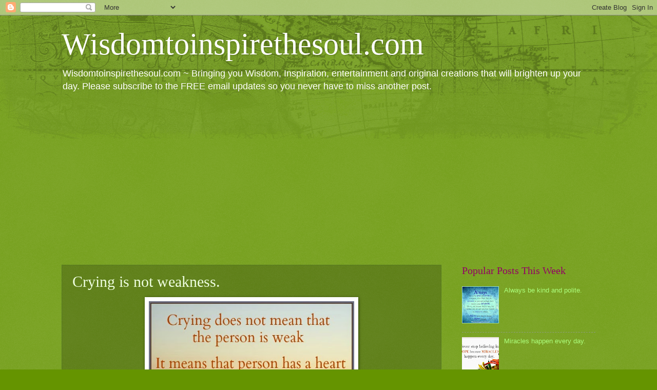

--- FILE ---
content_type: text/html; charset=UTF-8
request_url: https://www.wisdomtoinspirethesoul.com/b/stats?style=BLACK_TRANSPARENT&timeRange=ALL_TIME&token=APq4FmDZWAgiL4XECAGA11_Jfb74ciTwcD-RgRQuESecqdP66EIBg8UVxlnk0ey6oLalVi2nS3uq3sXXwiC4VW-Doe8hLHq3XA
body_size: 45
content:
{"total":60378983,"sparklineOptions":{"backgroundColor":{"fillOpacity":0.1,"fill":"#000000"},"series":[{"areaOpacity":0.3,"color":"#202020"}]},"sparklineData":[[0,26],[1,20],[2,26],[3,18],[4,16],[5,19],[6,20],[7,29],[8,26],[9,25],[10,31],[11,31],[12,25],[13,34],[14,43],[15,30],[16,37],[17,55],[18,78],[19,54],[20,31],[21,50],[22,36],[23,38],[24,32],[25,28],[26,99],[27,32],[28,34],[29,15]],"nextTickMs":73469}

--- FILE ---
content_type: text/html; charset=utf-8
request_url: https://www.google.com/recaptcha/api2/aframe
body_size: 265
content:
<!DOCTYPE HTML><html><head><meta http-equiv="content-type" content="text/html; charset=UTF-8"></head><body><script nonce="QtJehAU1b-4WI1p0i0Qyxw">/** Anti-fraud and anti-abuse applications only. See google.com/recaptcha */ try{var clients={'sodar':'https://pagead2.googlesyndication.com/pagead/sodar?'};window.addEventListener("message",function(a){try{if(a.source===window.parent){var b=JSON.parse(a.data);var c=clients[b['id']];if(c){var d=document.createElement('img');d.src=c+b['params']+'&rc='+(localStorage.getItem("rc::a")?sessionStorage.getItem("rc::b"):"");window.document.body.appendChild(d);sessionStorage.setItem("rc::e",parseInt(sessionStorage.getItem("rc::e")||0)+1);localStorage.setItem("rc::h",'1768889513221');}}}catch(b){}});window.parent.postMessage("_grecaptcha_ready", "*");}catch(b){}</script></body></html>